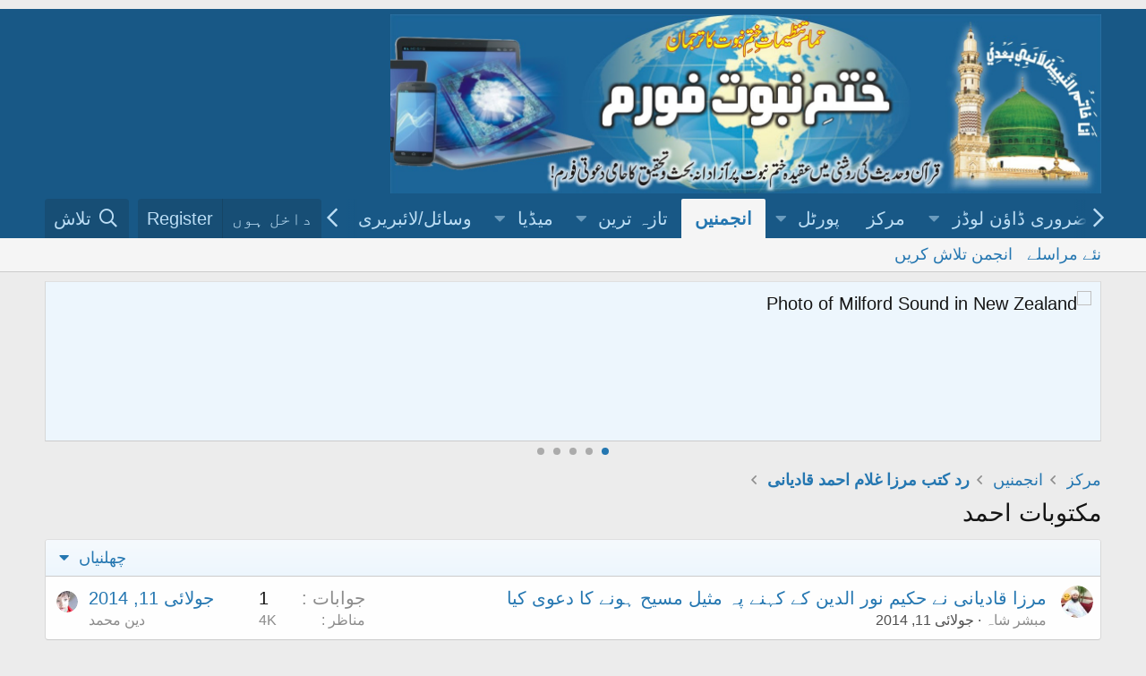

--- FILE ---
content_type: text/html; charset=utf-8
request_url: https://new.khatmenbuwat.org/forums/%D9%85%DA%A9%D8%AA%D9%88%D8%A8%D8%A7%D8%AA-%D8%A7%D8%AD%D9%85%D8%AF.262/
body_size: 9685
content:
<!DOCTYPE html>
<html id="XF" lang="ur-PK" dir="RTL"
	data-app="public"
	data-template="forum_view"
	data-container-key="node-262"
	data-content-key=""
	data-logged-in="false"
	data-cookie-prefix="xf_"
	data-csrf="1769624242,929962d521398992e4db9bb383607f70"
	class="has-no-js template-forum_view"
	>
<head>
	<script async src="https://pagead2.googlesyndication.com/pagead/js/adsbygoogle.js?client=ca-pub-5990295618160377"
     crossorigin="anonymous"></script>
	<meta charset="utf-8" />
	<meta http-equiv="X-UA-Compatible" content="IE=Edge" />
	<meta name="viewport" content="width=device-width, initial-scale=1, viewport-fit=cover">

	
	
	

	<title>مکتوبات احمد | ختم نبوت فورم[Khatmenbuwat Forum]</title>

	<link rel="manifest" href="/webmanifest.php">
	
		<meta name="theme-color" content="#185886" />
	

	<meta name="apple-mobile-web-app-title" content="ختم نبوت فورم">
	
		<link rel="apple-touch-icon" href="/styles/khatmnbuwat_logo.jpg" />
	

	
		<link rel="canonical" href="https://www.khatmenbuwat.org/forums/%D9%85%DA%A9%D8%AA%D9%88%D8%A8%D8%A7%D8%AA-%D8%A7%D8%AD%D9%85%D8%AF.262/" />
	
		<link rel="alternate" type="application/rss+xml" title="RSS feed for مکتوبات احمد" href="/forums/%D9%85%DA%A9%D8%AA%D9%88%D8%A8%D8%A7%D8%AA-%D8%A7%D8%AD%D9%85%D8%AF.262/index.rss" />
	

	
		
	
	
	<meta property="og:site_name" content="ختم نبوت فورم[Khatmenbuwat Forum]" />


	
	
		
	
	
	<meta property="og:type" content="website" />


	
	
		
	
	
	
		<meta property="og:title" content="مکتوبات احمد" />
		<meta property="twitter:title" content="مکتوبات احمد" />
	


	
	
	
		
	
	
	<meta property="og:url" content="https://new.khatmenbuwat.org/forums/%D9%85%DA%A9%D8%AA%D9%88%D8%A8%D8%A7%D8%AA-%D8%A7%D8%AD%D9%85%D8%AF.262/" />


	
	
		
	
	
	
		<meta property="og:image" content="https://new.khatmenbuwat.org/styles/khatmnbuwat_logo.jpg" />
		<meta property="twitter:image" content="https://new.khatmenbuwat.org/styles/khatmnbuwat_logo.jpg" />
		<meta property="twitter:card" content="summary" />
	


	

	
	

	


	<link rel="preload" href="/styles/fonts/fa/fa-regular-400.woff2?_v=5.15.1" as="font" type="font/woff2" crossorigin="anonymous" />


	<link rel="preload" href="/styles/fonts/fa/fa-solid-900.woff2?_v=5.15.1" as="font" type="font/woff2" crossorigin="anonymous" />


<link rel="preload" href="/styles/fonts/fa/fa-brands-400.woff2?_v=5.15.1" as="font" type="font/woff2" crossorigin="anonymous" />

	<link rel="stylesheet" href="/css.php?css=public%3Anormalize.css%2Cpublic%3Afa.css%2Cpublic%3Acore.less%2Cpublic%3Aapp.less&amp;s=3&amp;l=4&amp;d=1757169922&amp;k=c12e6ab7cf681ee6a8d3a22e851e0ec60a2ad530" />

	<link rel="stylesheet" href="/css.php?css=public%3Alightslider.less%2Cpublic%3Anotices.less%2Cpublic%3Astructured_list.less%2Cpublic%3Aextra.less&amp;s=3&amp;l=4&amp;d=1757169922&amp;k=b6162ac328a1929b5e29eb90062b7993a43b6cd3" />

	
		<script src="/js/xf/preamble.min.js?_v=5213cae7"></script>
	


	
	
</head>
<body data-template="forum_view">
<div style="text-align: center; margin: 10px 0;">
  
    
</script>
</div>

<div class="p-pageWrapper" id="top">





<header class="p-header" id="header">
	<div class="p-header-inner">
		<div class="p-header-content">

			<div class="p-header-logo p-header-logo--image">
				<a href="/ewr-porta/">
					<img src="/styles/default/xenforo/khatmnbuwat_logo.jpg" srcset="" alt="ختم نبوت فورم[Khatmenbuwat Forum]"
						width="" height="" />
				</a>
			</div>

			
		</div>
	</div>
</header>





	<div class="p-navSticky p-navSticky--primary" data-xf-init="sticky-header">
		
	<nav class="p-nav">
		<div class="p-nav-inner">
			<button type="button" class="button--plain p-nav-menuTrigger button" data-xf-click="off-canvas" data-menu=".js-headerOffCanvasMenu" tabindex="0" aria-label="Menu"><span class="button-text">
				<i aria-hidden="true"></i>
			</span></button>

			<div class="p-nav-smallLogo">
				<a href="/ewr-porta/">
					<img src="/styles/default/xenforo/khatmnbuwat_logo.jpg" srcset="" alt="ختم نبوت فورم[Khatmenbuwat Forum]"
						width="" height="" />
				</a>
			</div>

			<div class="p-nav-scroller hScroller" data-xf-init="h-scroller" data-auto-scroll=".p-navEl.is-selected">
				<div class="hScroller-scroll">
					<ul class="p-nav-list js-offCanvasNavSource">
					
						<li>
							
	<div class="p-navEl " data-has-children="true">
		<a data-xf-key="1"
			data-xf-click="menu"
			data-menu-pos-ref="< .p-navEl"
			class="p-navEl-linkHolder"
			role="button"
			tabindex="0"
			aria-expanded="false"
			aria-haspopup="true">
			
	
	<span 
		class="p-navEl-link p-navEl-link--menuTrigger "
		
		
		data-nav-id="6">ضروری ڈاؤن لوڈز</span>

		</a>

		
		
			<div class="menu menu--structural" data-menu="menu" aria-hidden="true">
				<div class="menu-content">
					
						
	
	
	<a href="https://www.mediafire.com/file/m42kdg3p6ul8z26/Pak-Urdu-Installer.zip/file"
		class="menu-linkRow u-indentDepth0 js-offCanvasCopy "
		
		
		data-nav-id="113">اردو  صوتی کی بورڈ انسٹالر</a>

	

					
						
	
	
	<a href="https://new.khatmenbuwat.org/resources/%D8%AC%D9%85%DB%8C%D9%84-%D9%86%D9%88%D8%B1%DB%8C-%D9%86%D8%B3%D8%AA%D8%B9%D9%84%DB%8C%D9%82.9/" class="menu-linkRow u-indentDepth0 js-offCanvasCopy " data-nav-id="123">نستعلیق فونٹ</a>

	

					
				</div>
			</div>
		
	</div>

						</li>
					
						<li>
							
	<div class="p-navEl " >
		

			
	
	<a href="/ewr-porta/"
		class="p-navEl-link "
		
		data-xf-key="2"
		data-nav-id="home">مرکز</a>


			

		
		
	</div>

						</li>
					
						<li>
							
	<div class="p-navEl " data-has-children="true">
		

			
	
	<a href="/ewr-porta/"
		class="p-navEl-link p-navEl-link--splitMenu "
		
		
		data-nav-id="EWRporta">پورٹل</a>


			<a data-xf-key="3"
				data-xf-click="menu"
				data-menu-pos-ref="< .p-navEl"
				class="p-navEl-splitTrigger"
				role="button"
				tabindex="0"
				aria-label="Toggle expanded"
				aria-expanded="false"
				aria-haspopup="true"></a>

		
		
			<div class="menu menu--structural" data-menu="menu" aria-hidden="true">
				<div class="menu-content">
					
						
	
	
	<a href="/whats-new/"
		class="menu-linkRow u-indentDepth0 js-offCanvasCopy "
		
		
		data-nav-id="EWRporta_whatsnaw">What's new</a>

	

					
						
	
	
	<a href="/whats-new/latest-activity"
		class="menu-linkRow u-indentDepth0 js-offCanvasCopy "
		 rel="nofollow"
		
		data-nav-id="EWRporta_latest">تازہ سرگرمی</a>

	

					
						
	
	
	<a href="/ewr-porta/authors/"
		class="menu-linkRow u-indentDepth0 js-offCanvasCopy "
		
		
		data-nav-id="EWRporta_authors">مصنفین</a>

	

					
				</div>
			</div>
		
	</div>

						</li>
					
						<li>
							
	<div class="p-navEl is-selected" data-has-children="true">
		

			
	
	<a href="/"
		class="p-navEl-link p-navEl-link--splitMenu "
		
		
		data-nav-id="forums">انجمنیں</a>


			<a data-xf-key="4"
				data-xf-click="menu"
				data-menu-pos-ref="< .p-navEl"
				class="p-navEl-splitTrigger"
				role="button"
				tabindex="0"
				aria-label="Toggle expanded"
				aria-expanded="false"
				aria-haspopup="true"></a>

		
		
			<div class="menu menu--structural" data-menu="menu" aria-hidden="true">
				<div class="menu-content">
					
						
	
	
	<a href="/whats-new/posts/"
		class="menu-linkRow u-indentDepth0 js-offCanvasCopy "
		
		
		data-nav-id="newPosts">نئے مراسلے</a>

	

					
						
	
	
	<a href="/search/?type=post"
		class="menu-linkRow u-indentDepth0 js-offCanvasCopy "
		
		
		data-nav-id="searchForums">انجمن تلاش کریں</a>

	

					
				</div>
			</div>
		
	</div>

						</li>
					
						<li>
							
	<div class="p-navEl " data-has-children="true">
		

			
	
	<a href="/whats-new/"
		class="p-navEl-link p-navEl-link--splitMenu "
		
		
		data-nav-id="whatsNew">تازہ ترین</a>


			<a data-xf-key="5"
				data-xf-click="menu"
				data-menu-pos-ref="< .p-navEl"
				class="p-navEl-splitTrigger"
				role="button"
				tabindex="0"
				aria-label="Toggle expanded"
				aria-expanded="false"
				aria-haspopup="true"></a>

		
		
			<div class="menu menu--structural" data-menu="menu" aria-hidden="true">
				<div class="menu-content">
					
						
	
	
	<a href="/whats-new/posts/"
		class="menu-linkRow u-indentDepth0 js-offCanvasCopy "
		 rel="nofollow"
		
		data-nav-id="whatsNewPosts">نئے مراسلے</a>

	

					
						
	
	
	<a href="/whats-new/media/"
		class="menu-linkRow u-indentDepth0 js-offCanvasCopy "
		 rel="nofollow"
		
		data-nav-id="xfmgWhatsNewNewMedia">نیا میڈیا</a>

	

					
						
	
	
	<a href="/whats-new/media-comments/"
		class="menu-linkRow u-indentDepth0 js-offCanvasCopy "
		 rel="nofollow"
		
		data-nav-id="xfmgWhatsNewMediaComments">نئے میڈیا پر تبصرے</a>

	

					
						
	
	
	<a href="/whats-new/resources/"
		class="menu-linkRow u-indentDepth0 js-offCanvasCopy "
		 rel="nofollow"
		
		data-nav-id="xfrmNewResources">نئے وسائل</a>

	

					
						
	
	
	<a href="/whats-new/profile-posts/"
		class="menu-linkRow u-indentDepth0 js-offCanvasCopy "
		 rel="nofollow"
		
		data-nav-id="whatsNewProfilePosts">کوائف نامہ کے نئے مراسلے</a>

	

					
						
	
	
	<a href="/whats-new/latest-activity"
		class="menu-linkRow u-indentDepth0 js-offCanvasCopy "
		 rel="nofollow"
		
		data-nav-id="latestActivity">تازہ ترین سرگرمی</a>

	

					
				</div>
			</div>
		
	</div>

						</li>
					
						<li>
							
	<div class="p-navEl " data-has-children="true">
		

			
	
	<a href="/media/"
		class="p-navEl-link p-navEl-link--splitMenu "
		
		
		data-nav-id="xfmg">میڈیا</a>


			<a data-xf-key="6"
				data-xf-click="menu"
				data-menu-pos-ref="< .p-navEl"
				class="p-navEl-splitTrigger"
				role="button"
				tabindex="0"
				aria-label="Toggle expanded"
				aria-expanded="false"
				aria-haspopup="true"></a>

		
		
			<div class="menu menu--structural" data-menu="menu" aria-hidden="true">
				<div class="menu-content">
					
						
	
	
	<a href="/whats-new/media/"
		class="menu-linkRow u-indentDepth0 js-offCanvasCopy "
		 rel="nofollow"
		
		data-nav-id="xfmgNewMedia">نیا میڈیا</a>

	

					
						
	
	
	<a href="/whats-new/media-comments/"
		class="menu-linkRow u-indentDepth0 js-offCanvasCopy "
		 rel="nofollow"
		
		data-nav-id="xfmgNewComments">نئے تبصرے</a>

	

					
						
	
	
	<a href="/search/?type=xfmg_media"
		class="menu-linkRow u-indentDepth0 js-offCanvasCopy "
		
		
		data-nav-id="xfmgSearchMedia">میڈیا تلاش کریں</a>

	

					
				</div>
			</div>
		
	</div>

						</li>
					
						<li>
							
	<div class="p-navEl " data-has-children="true">
		

			
	
	<a href="/resources/"
		class="p-navEl-link p-navEl-link--splitMenu "
		
		
		data-nav-id="xfrm">وسائل/لائبریری</a>


			<a data-xf-key="7"
				data-xf-click="menu"
				data-menu-pos-ref="< .p-navEl"
				class="p-navEl-splitTrigger"
				role="button"
				tabindex="0"
				aria-label="Toggle expanded"
				aria-expanded="false"
				aria-haspopup="true"></a>

		
		
			<div class="menu menu--structural" data-menu="menu" aria-hidden="true">
				<div class="menu-content">
					
						
	
	
	<a href="/resources/latest-reviews"
		class="menu-linkRow u-indentDepth0 js-offCanvasCopy "
		
		
		data-nav-id="xfrmLatestReviews">Latest reviews</a>

	

					
						
	
	
	<a href="/search/?type=resource"
		class="menu-linkRow u-indentDepth0 js-offCanvasCopy "
		
		
		data-nav-id="xfrmSearchResources">وسائل کی تلاش</a>

	

					
				</div>
			</div>
		
	</div>

						</li>
					
						<li>
							
	<div class="p-navEl " data-has-children="true">
		

			
	
	<a href="/members/"
		class="p-navEl-link p-navEl-link--splitMenu "
		
		
		data-nav-id="members">اراکین</a>


			<a data-xf-key="8"
				data-xf-click="menu"
				data-menu-pos-ref="< .p-navEl"
				class="p-navEl-splitTrigger"
				role="button"
				tabindex="0"
				aria-label="Toggle expanded"
				aria-expanded="false"
				aria-haspopup="true"></a>

		
		
			<div class="menu menu--structural" data-menu="menu" aria-hidden="true">
				<div class="menu-content">
					
						
	
	
	<a href="/members/list/"
		class="menu-linkRow u-indentDepth0 js-offCanvasCopy "
		
		
		data-nav-id="registeredMembers">رجسٹرڈ اراکین</a>

	

					
						
	
	
	<a href="/online/"
		class="menu-linkRow u-indentDepth0 js-offCanvasCopy "
		
		
		data-nav-id="currentVisitors">موجودہ زائرین</a>

	

					
						
	
	
	<a href="/whats-new/profile-posts/"
		class="menu-linkRow u-indentDepth0 js-offCanvasCopy "
		 rel="nofollow"
		
		data-nav-id="newProfilePosts">کوائف نامہ کے نئے مراسلے</a>

	

					
						
	
	
	<a href="/search/?type=profile_post"
		class="menu-linkRow u-indentDepth0 js-offCanvasCopy "
		
		
		data-nav-id="searchProfilePosts">کوائف نامے کے مراسلے تلاش کریں</a>

	

					
				</div>
			</div>
		
	</div>

						</li>
					
					</ul>
				</div>
			</div>

			<div class="p-nav-opposite">
				<div class="p-navgroup p-account p-navgroup--guest">
					
						<a href="/login/" class="p-navgroup-link p-navgroup-link--textual p-navgroup-link--logIn"
							data-xf-click="overlay" data-follow-redirects="on">
							<span class="p-navgroup-linkText">داخل ہوں</span>
						</a>
						
							<a href="/register/" class="p-navgroup-link p-navgroup-link--textual p-navgroup-link--register"
								data-xf-click="overlay" data-follow-redirects="on">
								<span class="p-navgroup-linkText">Register</span>
							</a>
						
					
				</div>

				<div class="p-navgroup p-discovery">
					<a href="/whats-new/"
						class="p-navgroup-link p-navgroup-link--iconic p-navgroup-link--whatsnew"
						aria-label="
تازہ ترین
"
						title="
تازہ ترین
">
						<i aria-hidden="true"></i>
						<span class="p-navgroup-linkText">
تازہ ترین
</span>
					</a>

					
						<a href="/search/"
							class="p-navgroup-link p-navgroup-link--iconic p-navgroup-link--search"
							data-xf-click="menu"
							data-xf-key="/"
							aria-label="تلاش"
							aria-expanded="false"
							aria-haspopup="true"
							title="تلاش">
							<i aria-hidden="true"></i>
							<span class="p-navgroup-linkText">تلاش</span>
						</a>
						<div class="menu menu--structural menu--wide" data-menu="menu" aria-hidden="true">
							<form action="/search/search" method="post"
								class="menu-content"
								data-xf-init="quick-search">

								<h3 class="menu-header">تلاش</h3>
								
								<div class="menu-row">
									
										<div class="inputGroup inputGroup--joined">
											<input type="text" class="input" name="keywords" placeholder="تلاش…" aria-label="تلاش" data-menu-autofocus="true" />
											
			<select name="constraints" class="js-quickSearch-constraint input" aria-label="Search within">
				<option value="">Everywhere</option>
<option value="{&quot;search_type&quot;:&quot;post&quot;}">لڑیاں</option>
<option value="{&quot;search_type&quot;:&quot;post&quot;,&quot;c&quot;:{&quot;nodes&quot;:[262],&quot;child_nodes&quot;:1}}">This forum</option>

			</select>
		
										</div>
									
								</div>

								
								<div class="menu-row">
									<label class="iconic"><input type="checkbox"  name="c[title_only]" value="1" /><i aria-hidden="true"></i><span class="iconic-label">عنوانات میں تلاش


												
													<span tabindex="0" role="button"
														data-xf-init="tooltip" data-trigger="hover focus click" title="Tags will also be searched">

														<i class="fa--xf far fa-question-circle u-muted u-smaller" aria-hidden="true"></i>
													</span></span></label>

								</div>
								
								<div class="menu-row">
									<div class="inputGroup">
										<span class="inputGroup-text" id="ctrl_search_menu_by_member">By:</span>
										<input type="text" class="input" name="c[users]" data-xf-init="auto-complete" placeholder="
رکن
" aria-labelledby="ctrl_search_menu_by_member" />
									</div>
								</div>
								<div class="menu-footer">
									<span class="menu-footer-controls">
										<button type="submit" class="button--primary button button--icon button--icon--search"><span class="button-text">تلاش</span></button>
										<a href="/search/" class="button"><span class="button-text">
بہتر تلاش
…</span></a>
									</span>
								</div>

								<input type="hidden" name="_xfToken" value="1769624242,929962d521398992e4db9bb383607f70" />
							</form>
						</div>
					
				</div>
			</div>
		</div>
	</nav>

	</div>
	
	
		<div class="p-sectionLinks">
			<div class="p-sectionLinks-inner hScroller" data-xf-init="h-scroller">
				<div class="hScroller-scroll">
					<ul class="p-sectionLinks-list">
					
						<li>
							
	<div class="p-navEl " >
		

			
	
	<a href="/whats-new/posts/"
		class="p-navEl-link "
		
		data-xf-key="alt+1"
		data-nav-id="newPosts">نئے مراسلے</a>


			

		
		
	</div>

						</li>
					
						<li>
							
	<div class="p-navEl " >
		

			
	
	<a href="/search/?type=post"
		class="p-navEl-link "
		
		data-xf-key="alt+2"
		data-nav-id="searchForums">انجمن تلاش کریں</a>


			

		
		
	</div>

						</li>
					
					</ul>
				</div>
			</div>
		</div>
	



<div class="offCanvasMenu offCanvasMenu--nav js-headerOffCanvasMenu" data-menu="menu" aria-hidden="true" data-ocm-builder="navigation">
	<div class="offCanvasMenu-backdrop" data-menu-close="true"></div>
	<div class="offCanvasMenu-content">
		<div class="offCanvasMenu-header">
			Menu
			<a class="offCanvasMenu-closer" data-menu-close="true" role="button" tabindex="0" aria-label="
بند کریں
"></a>
		</div>
		
			<div class="p-offCanvasRegisterLink">
				<div class="offCanvasMenu-linkHolder">
					<a href="/login/" class="offCanvasMenu-link" data-xf-click="overlay" data-menu-close="true">
						داخل ہوں
					</a>
				</div>
				<hr class="offCanvasMenu-separator" />
				
					<div class="offCanvasMenu-linkHolder">
						<a href="/register/" class="offCanvasMenu-link" data-xf-click="overlay" data-menu-close="true">
							Register
						</a>
					</div>
					<hr class="offCanvasMenu-separator" />
				
			</div>
		
		<div class="js-offCanvasNavTarget"></div>
		<div class="offCanvasMenu-installBanner js-installPromptContainer" style="display: none;" data-xf-init="install-prompt">
			<div class="offCanvasMenu-installBanner-header">Install the app</div>
			<button type="button" class="js-installPromptButton button"><span class="button-text">Install</span></button>
		</div>
	</div>
</div>

<div class="p-body">
	<div class="p-body-inner">
		<!--XF:EXTRA_OUTPUT-->

		

		
			
	
		
		
		
			
			
		

		<ul class="notices notices--scrolling notices--isMulti js-notices"
			data-xf-init="notices"
			data-type="scrolling"
			data-scroll-interval="6">

			
				
	<li class="notice js-notice notice--primary"
		data-notice-id="9"
		data-delay-duration="0"
		data-display-duration="0"
		data-auto-dismiss=""
		data-visibility="">

		
		<div class="notice-content">
			
			<img src="https://archive.org/download/01_20200331_20200331/01.png" width="970" height="150" alt="Photo of Milford Sound in New Zealand" />
		</div>
	</li>

			
				
	<li class="notice js-notice notice--accent"
		data-notice-id="2"
		data-delay-duration="0"
		data-display-duration="0"
		data-auto-dismiss=""
		data-visibility="">

		
		<div class="notice-content">
			
			ختم نبوت فورم  پر 
مہمان
  کو خوش آمدید ۔ فورم میں پوسٹنگ کے طریقہ کے لیے <a href="http://www.khatmenbuwat.org/threads/%D8%AE%D8%AA%D9%85-%D9%86%D8%A8%D9%88%D8%AA-%D9%81%D9%88%D8%B1%D9%85-%D8%B7%D8%B1%DB%8C%D9%82%DB%81-%D8%A7%D8%B3%D8%AA%D8%B9%D9%85%D8%A7%D9%84-%D9%88%DA%88%DB%8C%D9%88.72/">فورم کے استعمال کا طریقہ</a> ملاحظہ فرمائیں ۔ پھر بھی اگر آپ کو فورم کے استعمال کا طریقہ نہ آئیے تو آپ فورم  منتظم اعلیٰ سے رابطہ کریں اور اگر آپ کے پاس سکائیپ کی سہولت میسر ہے تو سکائیپ کال کریں ہماری سکائیپ آئی ڈی یہ ہے urduinملاحظہ فرمائیں ۔ فیس بک پر ہمارے گروپ کو ضرور جوائن کریں <a href="https://www.facebook.com/groups/qadyanimonazra/">قادیانی مناظرہ گروپ</a>
		</div>
	</li>

			
				
	<li class="notice js-notice notice--primary"
		data-notice-id="11"
		data-delay-duration="0"
		data-display-duration="0"
		data-auto-dismiss=""
		data-visibility="">

		
		<div class="notice-content">
			
			<img src="https://archive.org/download/2_20200403_20200403_1208/1.png" width="970" height="150" alt="Photo of Milford Sound in New Zealand" />
		</div>
	</li>

			
				
	<li class="notice js-notice notice--primary"
		data-notice-id="12"
		data-delay-duration="0"
		data-display-duration="0"
		data-auto-dismiss=""
		data-visibility="">

		
		<div class="notice-content">
			
			<img src="https://archive.org/download/2_20200403_20200403_1218/2.png" width="970" height="150" alt="Photo of Milford Sound in New Zealand" />
		</div>
	</li>

			
				
	<li class="notice js-notice notice--primary"
		data-notice-id="13"
		data-delay-duration="0"
		data-display-duration="0"
		data-auto-dismiss=""
		data-visibility="">

		
		<div class="notice-content">
			
				<a href="/account/dismiss-notice?notice_id=13" class="notice-dismiss js-noticeDismiss" data-xf-init="tooltip" title="
اعلان ختم کریں
"></a>
			
			ختم نبوت فورم  پر 
مہمان
  کو خوش آمدید ۔ فورم میں پوسٹنگ کے لیے آپ کو اردو کی بورڈ کی ضرورت ہوگی کیونکہ اپ گریڈنگ کے بعد بعض ناگزیر وجوہات کی بنا پر اردو پیڈ کر معطل کر دیا گیا ہے۔ اس لیے آپ پاک اردو انسٹالر کو ڈاؤن لوڈ کر کے اپنے سسٹم پر انسٹال کر لیں  <a href="https://www.mediafire.com/file/m42kdg3p6ul8z26/Pak-Urdu-Installer.zip/file">پاک اردو انسٹالر</a>
		</div>
	</li>

			
		</ul>
	

		

		
		
	
		<ul class="p-breadcrumbs "
			itemscope itemtype="https://schema.org/BreadcrumbList">
		
			

			
			
				
				
	<li itemprop="itemListElement" itemscope itemtype="https://schema.org/ListItem">
		<a href="/ewr-porta/" itemprop="item">
			<span itemprop="name">مرکز</span>
		</a>
		<meta itemprop="position" content="1" />
	</li>

			

			
				
				
	<li itemprop="itemListElement" itemscope itemtype="https://schema.org/ListItem">
		<a href="/" itemprop="item">
			<span itemprop="name">انجمنیں</span>
		</a>
		<meta itemprop="position" content="2" />
	</li>

			
			
				
				
	<li itemprop="itemListElement" itemscope itemtype="https://schema.org/ListItem">
		<a href="/#rd-tb-mrza-ghlam-axhmd-qad-an.258" itemprop="item">
			<span itemprop="name">رد کتب مرزا غلام احمد قادیانی</span>
		</a>
		<meta itemprop="position" content="3" />
	</li>

			

		
		</ul>
	

		

		
	<noscript><div class="blockMessage blockMessage--important blockMessage--iconic u-noJsOnly">JavaScript is disabled. For a better experience, please enable JavaScript in your browser before proceeding.</div></noscript>

		
	<div class="blockMessage blockMessage--important blockMessage--iconic js-browserWarning" style="display: none">You are using an out of date browser. It  may not display this or other websites correctly.<br />You should upgrade or use an <a href="https://www.google.com/chrome/" target="_blank" rel="noopener">alternative browser</a>.</div>


		
			<div class="p-body-header">
			
				
					<div class="p-title ">
					
						
							<h1 class="p-title-value">مکتوبات احمد</h1>
						
						
					
					</div>
				

				
			
			</div>
		

		<div class="p-body-main  ">
			
			<div class="p-body-contentCol"></div>
			

			

			<div class="p-body-content">
				
				<div class="p-body-pageContent">







	
	
	






	

	
		
	

















<div class="block " data-xf-init="" data-type="thread" data-href="/inline-mod/">

	<div class="block-outer"></div>

	<div class="block-container">

		
			<div class="block-filterBar">
				<div class="filterBar">
					

					<a class="filterBar-menuTrigger" data-xf-click="menu" role="button" tabindex="0" aria-expanded="false" aria-haspopup="true">
چھلنیاں
</a>
					<div class="menu menu--wide" data-menu="menu" aria-hidden="true"
						data-href="/forums/%D9%85%DA%A9%D8%AA%D9%88%D8%A8%D8%A7%D8%AA-%D8%A7%D8%AD%D9%85%D8%AF.262/filters"
						data-load-target=".js-filterMenuBody">
						<div class="menu-content">
							<h4 class="menu-header">Show only:</h4>
							<div class="js-filterMenuBody">
								<div class="menu-row">
لوڈ ہو رہا ہے
…</div>
							</div>
						</div>
					</div>
				</div>
			</div>
		

		

		<div class="block-body">
			
				<div class="structItemContainer">
					

	

	



					
						

						<div class="structItemContainer-group js-threadList">
							
								
									

	

	<div class="structItem structItem--thread js-inlineModContainer js-threadListItem-450" data-author="مبشر شاہ">

	
		<div class="structItem-cell structItem-cell--icon">
			<div class="structItem-iconContainer">
				<a href="/members/%D9%85%D8%A8%D8%B4%D8%B1-%D8%B4%D8%A7%DB%81.7/" class="avatar avatar--s" data-user-id="7" data-xf-init="member-tooltip">
			<img src="/data/avatars/s/0/7.jpg?1663393835" srcset="/data/avatars/m/0/7.jpg?1663393835 2x" alt="مبشر شاہ" class="avatar-u7-s" width="48" height="48" loading="lazy" /> 
		</a>
				
			</div>
		</div>
	

	
		<div class="structItem-cell structItem-cell--main" data-xf-init="touch-proxy">
			

			<div class="structItem-title">
				
				
				<a href="/threads/%D9%85%D8%B1%D8%B2%D8%A7-%D9%82%D8%A7%D8%AF%DB%8C%D8%A7%D9%86%DB%8C-%D9%86%DB%92-%D8%AD%DA%A9%DB%8C%D9%85-%D9%86%D9%88%D8%B1-%D8%A7%D9%84%D8%AF%DB%8C%D9%86-%DA%A9%DB%92-%DA%A9%DB%81%D9%86%DB%92-%D9%BE%DB%81-%D9%85%D8%AB%DB%8C%D9%84-%D9%85%D8%B3%DB%8C%D8%AD-%DB%81%D9%88%D9%86%DB%92-%DA%A9%D8%A7-%D8%AF%D8%B9%D9%88%DB%8C-%DA%A9%DB%8C%D8%A7.450/" class="" data-tp-primary="on" data-xf-init="preview-tooltip" data-preview-url="/threads/%D9%85%D8%B1%D8%B2%D8%A7-%D9%82%D8%A7%D8%AF%DB%8C%D8%A7%D9%86%DB%8C-%D9%86%DB%92-%D8%AD%DA%A9%DB%8C%D9%85-%D9%86%D9%88%D8%B1-%D8%A7%D9%84%D8%AF%DB%8C%D9%86-%DA%A9%DB%92-%DA%A9%DB%81%D9%86%DB%92-%D9%BE%DB%81-%D9%85%D8%AB%DB%8C%D9%84-%D9%85%D8%B3%DB%8C%D8%AD-%DB%81%D9%88%D9%86%DB%92-%DA%A9%D8%A7-%D8%AF%D8%B9%D9%88%DB%8C-%DA%A9%DB%8C%D8%A7.450/preview">مرزا قادیانی نے حکیم نور الدین کے کہنے پہ مثیل مسیح ہونے کا دعوی کیا</a>
			</div>

			<div class="structItem-minor">
				

				
					<ul class="structItem-parts">
						<li><a href="/members/%D9%85%D8%A8%D8%B4%D8%B1-%D8%B4%D8%A7%DB%81.7/" class="username " dir="auto" itemprop="name" data-user-id="7" data-xf-init="member-tooltip"><span class="username--staff username--moderator username--admin">مبشر شاہ</span></a></li>
						<li class="structItem-startDate"><a href="/threads/%D9%85%D8%B1%D8%B2%D8%A7-%D9%82%D8%A7%D8%AF%DB%8C%D8%A7%D9%86%DB%8C-%D9%86%DB%92-%D8%AD%DA%A9%DB%8C%D9%85-%D9%86%D9%88%D8%B1-%D8%A7%D9%84%D8%AF%DB%8C%D9%86-%DA%A9%DB%92-%DA%A9%DB%81%D9%86%DB%92-%D9%BE%DB%81-%D9%85%D8%AB%DB%8C%D9%84-%D9%85%D8%B3%DB%8C%D8%AD-%DB%81%D9%88%D9%86%DB%92-%DA%A9%D8%A7-%D8%AF%D8%B9%D9%88%DB%8C-%DA%A9%DB%8C%D8%A7.450/" rel="nofollow"><time  class="u-dt" dir="auto" datetime="2014-07-11T16:12:01+0500" data-time="1405077121" data-date-string="
جولائی
 11, 2014" data-time-string="4:12 
شام
" title="

جولائی
 11, 2014 4:12 
شام

">
جولائی
 11, 2014</time></a></li>
						
					</ul>

					
				
			</div>
		</div>
	

	
		<div class="structItem-cell structItem-cell--meta" title="First message reaction score: 3">
			<dl class="pairs pairs--justified">
				<dt>
جوابات
</dt>
				<dd>1</dd>
			</dl>
			<dl class="pairs pairs--justified structItem-minor">
				<dt>
مناظر
</dt>
				<dd>4K</dd>
			</dl>
		</div>
	

	
		<div class="structItem-cell structItem-cell--latest">
			
				<a href="/threads/%D9%85%D8%B1%D8%B2%D8%A7-%D9%82%D8%A7%D8%AF%DB%8C%D8%A7%D9%86%DB%8C-%D9%86%DB%92-%D8%AD%DA%A9%DB%8C%D9%85-%D9%86%D9%88%D8%B1-%D8%A7%D9%84%D8%AF%DB%8C%D9%86-%DA%A9%DB%92-%DA%A9%DB%81%D9%86%DB%92-%D9%BE%DB%81-%D9%85%D8%AB%DB%8C%D9%84-%D9%85%D8%B3%DB%8C%D8%AD-%DB%81%D9%88%D9%86%DB%92-%DA%A9%D8%A7-%D8%AF%D8%B9%D9%88%DB%8C-%DA%A9%DB%8C%D8%A7.450/latest" rel="nofollow"><time  class="structItem-latestDate u-dt" dir="auto" datetime="2014-07-11T17:01:43+0500" data-time="1405080103" data-date-string="
جولائی
 11, 2014" data-time-string="5:01 
شام
" title="

جولائی
 11, 2014 5:01 
شام

">
جولائی
 11, 2014</time></a>
				<div class="structItem-minor">
					
						<a href="/members/%D8%AF%DB%8C%D9%86-%D9%85%D8%AD%D9%85%D8%AF.52/" class="username " dir="auto" itemprop="name" data-user-id="52" data-xf-init="member-tooltip">دین محمد</a>
					
				</div>
			
		</div>
	

	
		<div class="structItem-cell structItem-cell--icon structItem-cell--iconEnd">
			<div class="structItem-iconContainer">
				
					<a href="/members/%D8%AF%DB%8C%D9%86-%D9%85%D8%AD%D9%85%D8%AF.52/" class="avatar avatar--xxs" data-user-id="52" data-xf-init="member-tooltip">
			<img src="/data/avatars/s/0/52.jpg?1407261430"  alt="دین محمد" class="avatar-u52-s" width="48" height="48" loading="lazy" /> 
		</a>
				
			</div>
		</div>
	

	</div>

								
								
							
						</div>
					
				</div>
			
		</div>
	</div>

	<div class="block-outer block-outer--after">
		
		
		
			<div class="block-outer-opposite">
				
					<a href="/login/" class="button--link button--wrap button" data-xf-click="overlay"><span class="button-text">
						You must log in or register to post here.
					</span></a>
				
			</div>
		
	</div>
</div>








</div>
				
			</div>

			
		</div>

		
		
	
		<ul class="p-breadcrumbs p-breadcrumbs--bottom"
			itemscope itemtype="https://schema.org/BreadcrumbList">
		
			

			
			
				
				
	<li itemprop="itemListElement" itemscope itemtype="https://schema.org/ListItem">
		<a href="/ewr-porta/" itemprop="item">
			<span itemprop="name">مرکز</span>
		</a>
		<meta itemprop="position" content="1" />
	</li>

			

			
				
				
	<li itemprop="itemListElement" itemscope itemtype="https://schema.org/ListItem">
		<a href="/" itemprop="item">
			<span itemprop="name">انجمنیں</span>
		</a>
		<meta itemprop="position" content="2" />
	</li>

			
			
				
				
	<li itemprop="itemListElement" itemscope itemtype="https://schema.org/ListItem">
		<a href="/#rd-tb-mrza-ghlam-axhmd-qad-an.258" itemprop="item">
			<span itemprop="name">رد کتب مرزا غلام احمد قادیانی</span>
		</a>
		<meta itemprop="position" content="3" />
	</li>

			

		
		</ul>
	

		
	</div>
</div>

<footer class="p-footer" id="footer">
	<div class="p-footer-inner">

		<div class="p-footer-row">
			
				<div class="p-footer-row-main">
					<ul class="p-footer-linkList"><li><div id='cleantalk_footer_link' style='width:100%;margin-right:250px;'><a href='https://cleantalk.org/xenforo-antispam-addon'>Anti-spam by CleanTalk</a> for Xenforo!</div></li>
					
						
							<li><a href="/misc/style" data-xf-click="overlay"
								data-xf-init="tooltip" title="
تھیم کا انتخاب
" rel="nofollow">
								<i class="fa--xf far fa-paint-brush" aria-hidden="true"></i> نستعلیق
							</a></li>
						
						
							<li><a href="/misc/language" data-xf-click="overlay"
								data-xf-init="tooltip" title="
زبان کا انتخاب
" rel="nofollow">
								<i class="fa--xf far fa-globe" aria-hidden="true"></i> اردو جدید</a></li>
						
					
					</ul>
				</div>
			
			<div class="p-footer-row-opposite">
				<ul class="p-footer-linkList"><li><div id='cleantalk_footer_link' style='width:100%;margin-right:250px;'><a href='https://cleantalk.org/xenforo-antispam-addon'>Anti-spam by CleanTalk</a> for Xenforo!</div></li>
					
						
							<li><a href="/misc/contact" data-xf-click="overlay">
رابطہ
</a></li>
						
					

					
						<li><a href="/help/terms/">
قواعد و ضوابط
</a></li>
					

					
						<li><a href="/help/privacy-policy/">Privacy policy</a></li>
					

					
						<li><a href="/help/">
مدد
</a></li>
					

					
						<li><a href="/ewr-porta/">
سر ورق
</a></li>
					

					<li><a href="/forums/-/index.rss" target="_blank" class="p-footer-rssLink" title="RSS"><span aria-hidden="true"><i class="fa--xf far fa-rss" aria-hidden="true"></i><span class="u-srOnly">RSS</span></span></a></li>
				</ul>
			</div>
		</div>

		
			<div class="p-footer-copyright">
			
				<a href="https://xenforo.com" class="u-concealed" dir="ltr" target="_blank" rel="sponsored noopener">Forum software by XenForo<sup>&reg;</sup> <span class="copyright">&copy; 2010-2021 XenForo Ltd.</span></a>
				
<div class="porta-copyright">
	<a href="https://xenforo.com/community/resources/6023/"
		target="_blank">XenPorta 2 PRO</a> &copy; Jason Axelrod of
	<a href="https://8wayrun.com/" target="_blank">8WAYRUN</a>
</div>
			
			</div>
		

		
	</div>
</footer>

</div> <!-- closing p-pageWrapper -->

<div class="u-bottomFixer js-bottomFixTarget">
	
	
</div>


	<div class="u-scrollButtons js-scrollButtons" data-trigger-type="up">
		<a href="#top" class="button--scroll button" data-xf-click="scroll-to"><span class="button-text"><i class="fa--xf far fa-arrow-up" aria-hidden="true"></i><span class="u-srOnly">Top</span></span></a>
		
	</div>



	<script src="https://ajax.googleapis.com/ajax/libs/jquery/3.5.1/jquery.min.js"></script><script>window.jQuery || document.write('<script src="/js/vendor/jquery/jquery-3.5.1.min.js?_v=5213cae7"><\/script>')</script>
	<script src="/js/vendor/vendor-compiled.js?_v=5213cae7"></script>
	<script src="/js/xf/core-compiled.js?_v=5213cae7"></script>
	<script src="/js/xf/notice.min.js?_v=5213cae7"></script>
<script src="/js/xf/carousel-compiled.js?_v=5213cae7"></script>

	<script>
		jQuery.extend(true, XF.config, {
			// 
			userId: 0,
			enablePush: false,
			pushAppServerKey: '',
			url: {
				fullBase: 'https://new.khatmenbuwat.org/',
				basePath: '/',
				css: '/css.php?css=__SENTINEL__&s=3&l=4&d=1757169922',
				keepAlive: '/login/keep-alive'
			},
			cookie: {
				path: '/',
				domain: '',
				prefix: 'xf_',
				secure: true
			},
			cacheKey: 'f68e9d52359f17f96c006ba5a7e87495',
			csrf: '1769624242,929962d521398992e4db9bb383607f70',
			js: {"\/js\/xf\/notice.min.js?_v=5213cae7":true,"\/js\/xf\/carousel-compiled.js?_v=5213cae7":true},
			css: {"public:lightslider.less":true,"public:notices.less":true,"public:structured_list.less":true,"public:extra.less":true},
			time: {
				now: 1769624242,
				today: 1769540400,
				todayDow: 3,
				tomorrow: 1769626800,
				yesterday: 1769454000,
				week: 1769022000
			},
			borderSizeFeature: '3px',
			fontAwesomeWeight: 'r',
			enableRtnProtect: true,
			enableFormSubmitSticky: true,
			uploadMaxFilesize: 1048576000,
			allowedVideoExtensions: ["m4v","mov","mp4","mp4v","mpeg","mpg","ogv","webm"],
			allowedAudioExtensions: ["mp3","ogg","wav"],
			shortcodeToEmoji: true,
			visitorCounts: {
				conversations_unread: '0',
				alerts_unviewed: '0',
				total_unread: '0',
				title_count: true,
				icon_indicator: true
			},
			jsState: {},
			publicMetadataLogoUrl: 'https://new.khatmenbuwat.org/styles/khatmnbuwat_logo.jpg',
			publicPushBadgeUrl: 'https://new.khatmenbuwat.org/styles/default/xenforo/bell.png'
		});

		jQuery.extend(XF.phrases, {
			// 
			date_x_at_time_y: "\n{date} {time}\n",
			day_x_at_time_y:  "\n{day} بوقت {time}\n",
			yesterday_at_x:   "\nگذشتہ روز بوقت {time}\n",
			x_minutes_ago:    "\n{minutes} منٹ قبل\n",
			one_minute_ago:   "\nایک منٹ قبل\n",
			a_moment_ago:     "\nایک لحظہ قبل\n",
			today_at_x:       "\nآج بوقت {time}\n",
			in_a_moment:      "In a moment",
			in_a_minute:      "In a minute",
			in_x_minutes:     "In {minutes} minutes",
			later_today_at_x: "Later today at {time}",
			tomorrow_at_x:    "Tomorrow at {time}",

			day0: "\nاتوار\n",
			day1: "\nپیر\n",
			day2: "\nمنگل\n",
			day3: "\nبدھ\n",
			day4: "\nجمعرات\n",
			day5: "\nجمعہ\n",
			day6: "\nہفتہ\n",

			dayShort0: "\nاتوار\n",
			dayShort1: "\nپیر\n",
			dayShort2: "\nمنگل\n",
			dayShort3: "\nبدھ\n",
			dayShort4: "\nجمعرات\n",
			dayShort5: "\nجمعہ\n",
			dayShort6: "\nہفتہ\n",

			month0: "\nجنوری\n",
			month1: "\nفروری\n",
			month2: "\nمارچ\n",
			month3: "\nاپریل\n",
			month4: "\nمئی\n",
			month5: "\nجون\n",
			month6: "\nجولائی\n",
			month7: "\nاگست\n",
			month8: "\nستمبر\n",
			month9: "\nاکتوبر\n",
			month10: "\nنومبر\n",
			month11: "\nدسمبر\n",

			active_user_changed_reload_page: "The active user has changed. Reload the page for the latest version.",
			server_did_not_respond_in_time_try_again: "The server did not respond in time. Please try again.",
			oops_we_ran_into_some_problems: "اوہو! ہمیں کچھ مسائل درپیش ہیں. ",
			oops_we_ran_into_some_problems_more_details_console: "اوہو! ہمیں کچھ مسائل درپیش ہیں. براہ کرم بعد مین دوبارہ کوشش کریں. مزید مسئلے کی تفصیلات ممکن ہے براؤز کنسول میں ہوں.",
			file_too_large_to_upload: "The file is too large to be uploaded.",
			uploaded_file_is_too_large_for_server_to_process: "The uploaded file is too large for the server to process.",
			files_being_uploaded_are_you_sure: "Files are still being uploaded. Are you sure you want to submit this form?",
			attach: "Attach files",
			rich_text_box: "Rich text box",
			close: "\nبند کریں\n",
			link_copied_to_clipboard: "Link copied to clipboard.",
			text_copied_to_clipboard: "Text copied to clipboard.",
			loading: "\nلوڈ ہو رہا ہے\n…",

			processing: "Processing",
			'processing...': "Processing…",

			showing_x_of_y_items: "Showing {count} of {total} items",
			showing_all_items: "Showing all items",
			no_items_to_display: "No items to display",

			number_button_up: "Increase",
			number_button_down: "Decrease",

			push_enable_notification_title: "Push notifications enabled successfully at ختم نبوت فورم[Khatmenbuwat Forum]",
			push_enable_notification_body: "Thank you for enabling push notifications!"
		});
	</script>

	<form style="display:none" hidden="hidden">
		<input type="text" name="_xfClientLoadTime" value="" id="_xfClientLoadTime" title="_xfClientLoadTime" tabindex="-1" />
	</form>

	






<script defer src="https://static.cloudflareinsights.com/beacon.min.js/vcd15cbe7772f49c399c6a5babf22c1241717689176015" integrity="sha512-ZpsOmlRQV6y907TI0dKBHq9Md29nnaEIPlkf84rnaERnq6zvWvPUqr2ft8M1aS28oN72PdrCzSjY4U6VaAw1EQ==" data-cf-beacon='{"version":"2024.11.0","token":"23836ce2b2ad40a897af501e8597135b","r":1,"server_timing":{"name":{"cfCacheStatus":true,"cfEdge":true,"cfExtPri":true,"cfL4":true,"cfOrigin":true,"cfSpeedBrain":true},"location_startswith":null}}' crossorigin="anonymous"></script>
</body>
</html>











--- FILE ---
content_type: text/html; charset=utf-8
request_url: https://www.google.com/recaptcha/api2/aframe
body_size: 268
content:
<!DOCTYPE HTML><html><head><meta http-equiv="content-type" content="text/html; charset=UTF-8"></head><body><script nonce="c1Iqpl2GYk_Y15EWgOmQLA">/** Anti-fraud and anti-abuse applications only. See google.com/recaptcha */ try{var clients={'sodar':'https://pagead2.googlesyndication.com/pagead/sodar?'};window.addEventListener("message",function(a){try{if(a.source===window.parent){var b=JSON.parse(a.data);var c=clients[b['id']];if(c){var d=document.createElement('img');d.src=c+b['params']+'&rc='+(localStorage.getItem("rc::a")?sessionStorage.getItem("rc::b"):"");window.document.body.appendChild(d);sessionStorage.setItem("rc::e",parseInt(sessionStorage.getItem("rc::e")||0)+1);localStorage.setItem("rc::h",'1769624244998');}}}catch(b){}});window.parent.postMessage("_grecaptcha_ready", "*");}catch(b){}</script></body></html>